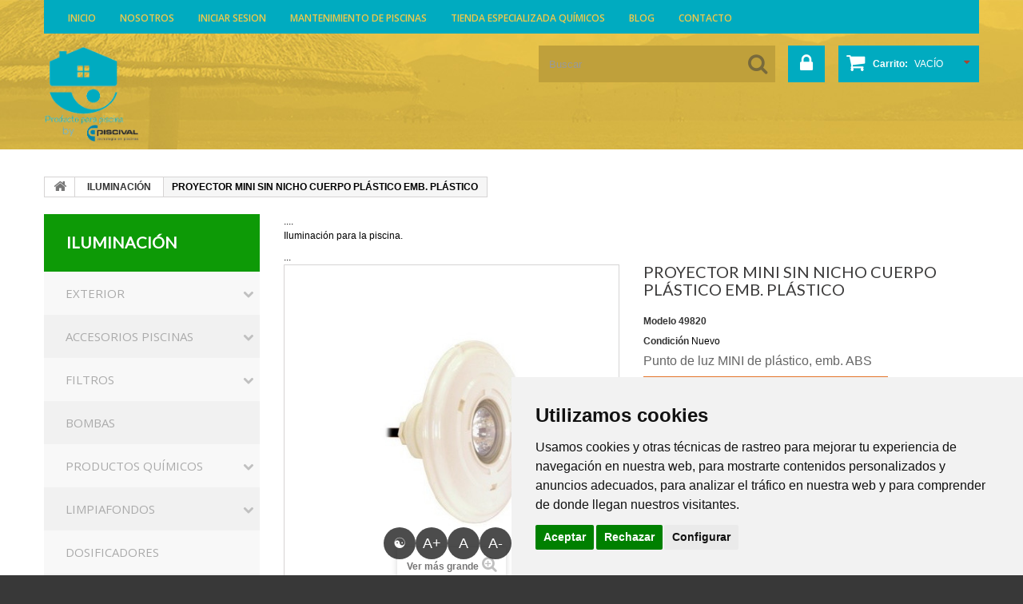

--- FILE ---
content_type: text/html; charset=utf-8
request_url: https://productoparapiscina.com/iluminacion/4172-proyector-mini-sin-nicho-cuerpo-plastico-emb-plastico-8432611139473.html
body_size: 19902
content:
<!DOCTYPE HTML> <!--[if lt IE 7]><html class="no-js lt-ie9 lt-ie8 lt-ie7 " lang="es"><![endif]--> <!--[if IE 7]><html class="no-js lt-ie9 lt-ie8 ie7" lang="es"><![endif]--> <!--[if IE 8]><html class="no-js lt-ie9 ie8" lang="es"><![endif]--> <!--[if gt IE 8]><html class="no-js ie9" lang="es"><![endif]--><html lang="es"><head>    <noscript>Cookie Consent by <a href="https://www.PrivacyPolicies.com/cookie-consent/" rel="nofollow noopener">PrivacyPolicies.com</a></noscript>  <meta charset="utf-8" /><title> PROYECTOR MINI SIN NICHO CUERPO PLÁSTICO EMB. PLÁSTICO 49820 - Producto para Piscina</title><meta name="description" content=" Punto de luz MINI de plástico, emb. ABS 8432611139473 - 80,97 €" /><meta name="generator" content="PrestaShop" /><meta name="robots" content="index,follow" /><meta name="viewport" content="width=device-width, minimum-scale=0.25, maximum-scale=1.0, initial-scale=1.0" /><meta name="apple-mobile-web-app-capable" content="yes" /><meta name="geo.region" content="ES-VC" /><meta name="geo.placename" content="Alcasser" /><meta name="geo.position" content="39.36399;-0.446013" /><link rel="icon" type="image/vnd.microsoft.icon" href="/img/favicon.ico?1768292829" /><link rel="shortcut icon" type="image/x-icon" href="/img/favicon.ico?1768292829" /><link rel="stylesheet" href="https://productoparapiscina.com/themes/theme960/cache/v_638_e413abf897877dc11c59ecce42d88dda_all.css" media="all" /><link rel="stylesheet" href="https://productoparapiscina.com/themes/theme960/cache/v_638_7fd04fc5d62db30a67dab594e64beb30_print.css" media="print" /><meta property="og:type" content="product" /><meta property="og:url" content="https://productoparapiscina.com/iluminacion/4172-proyector-mini-sin-nicho-cuerpo-plastico-emb-plastico-8432611139473.html" /><meta property="og:title" content=" PROYECTOR MINI SIN NICHO CUERPO PLÁSTICO EMB. PLÁSTICO 49820 - Producto para Piscina" /><meta property="og:site_name" content="Piscival Tecnología en Piscinas SL" /><meta property="og:description" content=" Punto de luz MINI de plástico, emb. ABS 8432611139473 - 80,97 €" /><meta property="og:image" content="https://productoparapiscina.com/1475-large_default/proyector-mini-sin-nicho-cuerpo-plastico-emb-plastico.jpg" /><meta property="product:pretax_price:amount" content="97.74" /><meta property="product:pretax_price:currency" content="EUR" /><meta property="product:price:amount" content="118.26" /><meta property="product:price:currency" content="EUR" /><meta property="product:weight:value" content="1.000000" /><meta property="product:weight:units" content="kg" /><style type="text/css" class="slidersEverywhereStyle">.SEslider.slide {
		padding:0px 0px 20px 0px;
		width:100%;
											margin:0 auto;clear:both;						}

	.SEslider.slide .slidetitle {
		background:rgba(0, 0, 0, 0.5);
		color:#fff;
	}

	.SEslider.slide .slide_description {
		background:rgba(0, 0, 0, 0.5);
		color:#fff;
	}

	.SEslider.slide .se-next, .SEslider.slide .se-prev {
		background:rgba(0, 0, 0, 0.5);
		color:#fff;
	}

	.SEslider.slide .se-next:hover, .SEslider.slide .se-prev:hover {
		text-shadow:#fff;
	}
	
	.SEslider.slide .se-pager-item {
		border-color:rgba(0, 0, 0, 0.5);
	}
	
	.SEslider.slide .se-pager-item:hover {
		border-color:transparent;
		box-shadow:0 0 3px #fff;
	}
	
	.SEslider.slide .se-pager a {
		background-color:#0090f0;
	}
	
	.SEslider.slide .se-pager a.se-pager-link.active {
		background-color:#ffa500;
	}
	
	/** media queries **/

						 
			@media all and (max-width: 1199px) {
				.SEslider.slide {
					padding:0px 0px 0px 0px;
					width:100%;
									}
			}
					 
			@media all and (max-width: 989px) {
				.SEslider.slide {
					padding:0px 0px 0px 0px;
					width:100%;
									}
			}
			

	.SEslider.banner_columna {
		padding:0px 0px 0px 0px;
		width:100%;
			}

	.SEslider.banner_columna .slidetitle {
		background:rgba(0, 0, 0, 0.5);
		color:#fff;
	}

	.SEslider.banner_columna .slide_description {
		background:rgba(0, 0, 0, 0.5);
		color:#fff;
	}

	.SEslider.banner_columna .se-next, .SEslider.banner_columna .se-prev {
		background:rgba(0, 0, 0, 0.5);
		color:#fff;
	}

	.SEslider.banner_columna .se-next:hover, .SEslider.banner_columna .se-prev:hover {
		text-shadow:#fff;
	}
	
	.SEslider.banner_columna .se-pager-item {
		border-color:rgba(0, 0, 0, 0.5);
	}
	
	.SEslider.banner_columna .se-pager-item:hover {
		border-color:transparent;
		box-shadow:0 0 3px #fff;
	}
	
	.SEslider.banner_columna .se-pager a {
		background-color:#0090f0;
	}
	
	.SEslider.banner_columna .se-pager a.se-pager-link.active {
		background-color:#ffa500;
	}
	
	/** media queries **/

						 
			@media all and (max-width: 1199px) {
				.SEslider.banner_columna {
					padding:0px 0px 0px 0px;
					width:100%;
									}
			}
					 
			@media all and (max-width: 989px) {
				.SEslider.banner_columna {
					padding:0px 0px 0px 0px;
					width:100%;
									}
			}
			

	.SEslider.banner_splasher {
		padding:0px 0px 0px 0px;
		width:100%;
			}

	.SEslider.banner_splasher .slidetitle {
		background:rgba(0, 0, 0, 0.5);
		color:#fff;
	}

	.SEslider.banner_splasher .slide_description {
		background:rgba(0, 0, 0, 0.5);
		color:#fff;
	}

	.SEslider.banner_splasher .se-next, .SEslider.banner_splasher .se-prev {
		background:rgba(0, 0, 0, 0.5);
		color:#fff;
	}

	.SEslider.banner_splasher .se-next:hover, .SEslider.banner_splasher .se-prev:hover {
		text-shadow:#fff;
	}
	
	.SEslider.banner_splasher .se-pager-item {
		border-color:rgba(0, 0, 0, 0.5);
	}
	
	.SEslider.banner_splasher .se-pager-item:hover {
		border-color:transparent;
		box-shadow:0 0 3px #fff;
	}
	
	.SEslider.banner_splasher .se-pager a {
		background-color:#0090f0;
	}
	
	.SEslider.banner_splasher .se-pager a.se-pager-link.active {
		background-color:#ffa500;
	}
	
	/** media queries **/

						 
			@media all and (max-width: 1199px) {
				.SEslider.banner_splasher {
					padding:0px 0px 0px 0px;
					width:100%;
									}
			}
					 
			@media all and (max-width: 989px) {
				.SEslider.banner_splasher {
					padding:0px 0px 0px 0px;
					width:100%;
									}
			}
			

	.SEslider.banner_tobogan {
		padding:0px 0px 0px 0px;
		width:100%;
			}

	.SEslider.banner_tobogan .slidetitle {
		background:rgba(0, 0, 0, 0.5);
		color:#fff;
	}

	.SEslider.banner_tobogan .slide_description {
		background:rgba(0, 0, 0, 0.5);
		color:#fff;
	}

	.SEslider.banner_tobogan .se-next, .SEslider.banner_tobogan .se-prev {
		background:rgba(0, 0, 0, 0.5);
		color:#fff;
	}

	.SEslider.banner_tobogan .se-next:hover, .SEslider.banner_tobogan .se-prev:hover {
		text-shadow:#fff;
	}
	
	.SEslider.banner_tobogan .se-pager-item {
		border-color:rgba(0, 0, 0, 0.5);
	}
	
	.SEslider.banner_tobogan .se-pager-item:hover {
		border-color:transparent;
		box-shadow:0 0 3px #fff;
	}
	
	.SEslider.banner_tobogan .se-pager a {
		background-color:#0090f0;
	}
	
	.SEslider.banner_tobogan .se-pager a.se-pager-link.active {
		background-color:#ffa500;
	}
	
	/** media queries **/

						 
			@media all and (max-width: 1199px) {
				.SEslider.banner_tobogan {
					padding:0px 0px 0px 0px;
					width:100%;
									}
			}
					 
			@media all and (max-width: 989px) {
				.SEslider.banner_tobogan {
					padding:0px 0px 0px 0px;
					width:100%;
									}
			}
			

	.SEslider.banner_cloro {
		padding:0px 0px 0px 0px;
		width:100%;
			}

	.SEslider.banner_cloro .slidetitle {
		background:rgba(0, 0, 0, 0.5);
		color:#fff;
	}

	.SEslider.banner_cloro .slide_description {
		background:rgba(0, 0, 0, 0.5);
		color:#fff;
	}

	.SEslider.banner_cloro .se-next, .SEslider.banner_cloro .se-prev {
		background:rgba(0, 0, 0, 0.5);
		color:#fff;
	}

	.SEslider.banner_cloro .se-next:hover, .SEslider.banner_cloro .se-prev:hover {
		text-shadow:#fff;
	}
	
	.SEslider.banner_cloro .se-pager-item {
		border-color:rgba(0, 0, 0, 0.5);
	}
	
	.SEslider.banner_cloro .se-pager-item:hover {
		border-color:transparent;
		box-shadow:0 0 3px #fff;
	}
	
	.SEslider.banner_cloro .se-pager a {
		background-color:#0090f0;
	}
	
	.SEslider.banner_cloro .se-pager a.se-pager-link.active {
		background-color:#ffa500;
	}
	
	/** media queries **/

						 
			@media all and (max-width: 1199px) {
				.SEslider.banner_cloro {
					padding:0px 0px 0px 0px;
					width:100%;
									}
			}
					 
			@media all and (max-width: 989px) {
				.SEslider.banner_cloro {
					padding:0px 0px 0px 0px;
					width:100%;
									}
			}
			

	.SEslider.epartner_astralpool {
		padding:0px 0px 0px 0px;
		width:100%;
			}

	.SEslider.epartner_astralpool .slidetitle {
		background:rgba(0, 0, 0, 0.5);
		color:#fff;
	}

	.SEslider.epartner_astralpool .slide_description {
		background:rgba(0, 0, 0, 0.5);
		color:#fff;
	}

	.SEslider.epartner_astralpool .se-next, .SEslider.epartner_astralpool .se-prev {
		background:rgba(0, 0, 0, 0.5);
		color:#fff;
	}

	.SEslider.epartner_astralpool .se-next:hover, .SEslider.epartner_astralpool .se-prev:hover {
		text-shadow:#fff;
	}
	
	.SEslider.epartner_astralpool .se-pager-item {
		border-color:rgba(0, 0, 0, 0.5);
	}
	
	.SEslider.epartner_astralpool .se-pager-item:hover {
		border-color:transparent;
		box-shadow:0 0 3px #fff;
	}
	
	.SEslider.epartner_astralpool .se-pager a {
		background-color:#0090f0;
	}
	
	.SEslider.epartner_astralpool .se-pager a.se-pager-link.active {
		background-color:#ffa500;
	}
	
	/** media queries **/

						 
			@media all and (max-width: 1199px) {
				.SEslider.epartner_astralpool {
					padding:0px 0px 0px 0px;
					width:100%;
									}
			}
					 
			@media all and (max-width: 989px) {
				.SEslider.epartner_astralpool {
					padding:0px 0px 0px 0px;
					width:100%;
									}
			}
			

	.SEslider.epartner_ctx {
		padding:0px 0px 0px 0px;
		width:100%;
			}

	.SEslider.epartner_ctx .slidetitle {
		background:rgba(0, 0, 0, 0.5);
		color:#fff;
	}

	.SEslider.epartner_ctx .slide_description {
		background:rgba(0, 0, 0, 0.5);
		color:#fff;
	}

	.SEslider.epartner_ctx .se-next, .SEslider.epartner_ctx .se-prev {
		background:rgba(0, 0, 0, 0.5);
		color:#fff;
	}

	.SEslider.epartner_ctx .se-next:hover, .SEslider.epartner_ctx .se-prev:hover {
		text-shadow:#fff;
	}
	
	.SEslider.epartner_ctx .se-pager-item {
		border-color:rgba(0, 0, 0, 0.5);
	}
	
	.SEslider.epartner_ctx .se-pager-item:hover {
		border-color:transparent;
		box-shadow:0 0 3px #fff;
	}
	
	.SEslider.epartner_ctx .se-pager a {
		background-color:#0090f0;
	}
	
	.SEslider.epartner_ctx .se-pager a.se-pager-link.active {
		background-color:#ffa500;
	}
	
	/** media queries **/

						 
			@media all and (max-width: 1199px) {
				.SEslider.epartner_ctx {
					padding:0px 0px 0px 0px;
					width:100%;
									}
			}
					 
			@media all and (max-width: 989px) {
				.SEslider.epartner_ctx {
					padding:0px 0px 0px 0px;
					width:100%;
									}
			}
			

	.SEslider.cepex_catalogo {
		padding:0px 0px 0px 0px;
		width:100%;
			}

	.SEslider.cepex_catalogo .slidetitle {
		background:rgba(0, 0, 0, 0.5);
		color:#fff;
	}

	.SEslider.cepex_catalogo .slide_description {
		background:rgba(0, 0, 0, 0.5);
		color:#fff;
	}

	.SEslider.cepex_catalogo .se-next, .SEslider.cepex_catalogo .se-prev {
		background:rgba(0, 0, 0, 0.5);
		color:#fff;
	}

	.SEslider.cepex_catalogo .se-next:hover, .SEslider.cepex_catalogo .se-prev:hover {
		text-shadow:#fff;
	}
	
	.SEslider.cepex_catalogo .se-pager-item {
		border-color:rgba(0, 0, 0, 0.5);
	}
	
	.SEslider.cepex_catalogo .se-pager-item:hover {
		border-color:transparent;
		box-shadow:0 0 3px #fff;
	}
	
	.SEslider.cepex_catalogo .se-pager a {
		background-color:#0090f0;
	}
	
	.SEslider.cepex_catalogo .se-pager a.se-pager-link.active {
		background-color:#ffa500;
	}
	
	/** media queries **/

						 
			@media all and (max-width: 1199px) {
				.SEslider.cepex_catalogo {
					padding:0px 0px 0px 0px;
					width:100%;
									}
			}
					 
			@media all and (max-width: 989px) {
				.SEslider.cepex_catalogo {
					padding:0px 0px 0px 0px;
					width:100%;
									}
			}
			

	.SEslider.zodiac {
		padding:0px 0px 0px 0px;
		width:100%;
			}

	.SEslider.zodiac .slidetitle {
		background:rgba(0, 0, 0, 0.5);
		color:#fff;
	}

	.SEslider.zodiac .slide_description {
		background:rgba(0, 0, 0, 0.5);
		color:#fff;
	}

	.SEslider.zodiac .se-next, .SEslider.zodiac .se-prev {
		background:rgba(0, 0, 0, 0.5);
		color:#fff;
	}

	.SEslider.zodiac .se-next:hover, .SEslider.zodiac .se-prev:hover {
		text-shadow:#fff;
	}
	
	.SEslider.zodiac .se-pager-item {
		border-color:rgba(0, 0, 0, 0.5);
	}
	
	.SEslider.zodiac .se-pager-item:hover {
		border-color:transparent;
		box-shadow:0 0 3px #fff;
	}
	
	.SEslider.zodiac .se-pager a {
		background-color:#0090f0;
	}
	
	.SEslider.zodiac .se-pager a.se-pager-link.active {
		background-color:#ffa500;
	}
	
	/** media queries **/

						 
			@media all and (max-width: 1199px) {
				.SEslider.zodiac {
					padding:0px 0px 0px 0px;
					width:100%;
									}
			}
					 
			@media all and (max-width: 989px) {
				.SEslider.zodiac {
					padding:0px 0px 0px 0px;
					width:100%;
									}
			}
			

	.SEslider.astral {
		padding:0px 0px 0px 0px;
		width:100%;
			}

	.SEslider.astral .slidetitle {
		background:rgba(0, 0, 0, 0.5);
		color:#fff;
	}

	.SEslider.astral .slide_description {
		background:rgba(0, 0, 0, 0.5);
		color:#fff;
	}

	.SEslider.astral .se-next, .SEslider.astral .se-prev {
		background:rgba(0, 0, 0, 0.5);
		color:#fff;
	}

	.SEslider.astral .se-next:hover, .SEslider.astral .se-prev:hover {
		text-shadow:#fff;
	}
	
	.SEslider.astral .se-pager-item {
		border-color:rgba(0, 0, 0, 0.5);
	}
	
	.SEslider.astral .se-pager-item:hover {
		border-color:transparent;
		box-shadow:0 0 3px #fff;
	}
	
	.SEslider.astral .se-pager a {
		background-color:#0090f0;
	}
	
	.SEslider.astral .se-pager a.se-pager-link.active {
		background-color:#ffa500;
	}
	
	/** media queries **/

						 
			@media all and (max-width: 1199px) {
				.SEslider.astral {
					padding:0px 0px 0px 0px;
					width:100%;
									}
			}
					 
			@media all and (max-width: 989px) {
				.SEslider.astral {
					padding:0px 0px 0px 0px;
					width:100%;
									}
			}
			

	.SEslider.players_bayrol {
		padding:0px 0px 0px 0px;
		width:100%;
			}

	.SEslider.players_bayrol .slidetitle {
		background:rgba(0, 0, 0, 0.5);
		color:#fff;
	}

	.SEslider.players_bayrol .slide_description {
		background:rgba(0, 0, 0, 0.5);
		color:#fff;
	}

	.SEslider.players_bayrol .se-next, .SEslider.players_bayrol .se-prev {
		background:rgba(0, 0, 0, 0.5);
		color:#fff;
	}

	.SEslider.players_bayrol .se-next:hover, .SEslider.players_bayrol .se-prev:hover {
		text-shadow:#fff;
	}
	
	.SEslider.players_bayrol .se-pager-item {
		border-color:rgba(0, 0, 0, 0.5);
	}
	
	.SEslider.players_bayrol .se-pager-item:hover {
		border-color:transparent;
		box-shadow:0 0 3px #fff;
	}
	
	.SEslider.players_bayrol .se-pager a {
		background-color:#0090f0;
	}
	
	.SEslider.players_bayrol .se-pager a.se-pager-link.active {
		background-color:#ffa500;
	}
	
	/** media queries **/

						 
			@media all and (max-width: 1199px) {
				.SEslider.players_bayrol {
					padding:0px 0px 0px 0px;
					width:100%;
									}
			}
					 
			@media all and (max-width: 989px) {
				.SEslider.players_bayrol {
					padding:0px 0px 0px 0px;
					width:100%;
									}
			}
			


/** rtl **/</style> <link rel="alternate" hreflang="es-es" href="https://productoparapiscina.com/iluminacion/4172-proyector-mini-sin-nicho-cuerpo-plastico-emb-plastico-8432611139473.html" />
<script type="text/javascript" data-keepinline="true">var trustpilot_script_url = 'https://invitejs.trustpilot.com/tp.min.js';
    var trustpilot_key = '7TWTaWblR4MONpVq';
    var trustpilot_widget_script_url = '//widget.trustpilot.com/bootstrap/v5/tp.widget.bootstrap.min.js';
    var trustpilot_integration_app_url = 'https://ecommscript-integrationapp.trustpilot.com';
    var trustpilot_preview_css_url = '//ecommplugins-scripts.trustpilot.com/v2.1/css/preview.min.css';
    var trustpilot_preview_script_url = '//ecommplugins-scripts.trustpilot.com/v2.1/js/preview.min.js';
    var trustpilot_ajax_url = 'https://productoparapiscina.com/module/trustpilot/trustpilotajax';
    var user_id = '0';
    var trustpilot_trustbox_settings = {"trustboxes":[{"enabled":"enabled","snippet":"[base64]","customizations":"[base64]","defaults":"[base64]","page":"product","position":"before","corner":"top: #{Y}px; left: #{X}px;","paddingx":"0","paddingy":"0","zindex":"1000","clear":"both","xpaths":"WyJpZChcInByb2R1Y3RfY29tbWVudHNfYmxvY2tfZXh0cmFcIikiLCIvL0RJVltAY2xhc3M9XCJuby1wcmludFwiXSIsIi9IVE1MWzFdL0JPRFlbMV0vRElWWzFdL0RJVlsyXS9ESVZbMl0vRElWWzJdL0RJVlsyXS9ESVZbMl0vRElWWzNdL0RJVlszXSJd","sku":"TRUSTPILOT_SKU_VALUE_4172,49820","name":"PROYECTOR MINI SIN NICHO CUERPO PL\u00c1STICO EMB. PL\u00c1STICO","widgetName":"Micro Review Count","repeatable":false,"uuid":"bcdde928-ed67-a560-3153-f196eb6088ca","error":null,"repeatXpath":{"xpathById":{"prefix":"","suffix":""},"xpathFromRoot":{"prefix":"","suffix":""}},"width":"100%","height":"25px","locale":"es-ES"}],"activeTrustbox":0,"pageUrls":{"landing":"https:\/\/productoparapiscina.com\/es\/","category":"https:\/\/productoparapiscina.com\/es\/30-exterior","product":"https:\/\/productoparapiscina.com\/es\/alguicidas\/2-ctx-60-algastop-cristal-8420381514224.html"}};</script>   <link href='https://fonts.googleapis.com/css?family=Open+Sans:400,700,800,600,300' rel='stylesheet' type='text/css'><link href='https://fonts.googleapis.com/css?family=Cabin' rel='stylesheet' type='text/css'> <!--[if IE 8]> 
<script src="https://oss.maxcdn.com/libs/html5shiv/3.7.0/html5shiv.js"></script> 
<script src="https://oss.maxcdn.com/libs/respond.js/1.3.0/respond.min.js"></script> <![endif]--><link rel="canonical" href="https://productoparapiscina.com/iluminacion/4172-proyector-mini-sin-nicho-cuerpo-plastico-emb-plastico-8432611139473.html" /></head><body id="product" class="product product-4172 product-proyector-mini-sin-nicho-cuerpo-plastico-emb-plastico category-70 category-iluminacion hide-right-column lang_es"><!--[if IE 8]><div style='clear:both;height:59px;padding:0 15px 0 15px;position:relative;z-index:10000;text-align:center;'><a href="http://www.microsoft.com/windows/internet-explorer/default.aspx?ocid=ie6_countdown_bannercode"><img src="http://storage.ie6countdown.com/assets/100/images/banners/warning_bar_0000_us.jpg" border="0" height="42" width="820" alt="You are using an outdated browser. For a faster, safer browsing experience, upgrade for free today." /></a></div> <![endif]--><div id="page"><div class="header-container"> <header id="header"><div class="banner"><div class="container"><div class="row"></div></div></div><div class="nav"><div class="container"><div class="row"> <nav><ul id="header_links"><li id="header_link_home"> <a href="https://productoparapiscina.com/" title="INICIO">INICIO</a></li><li id="header_link_nosotros"> <a href="https://productoparapiscina.com/content/4-sobre-nosotros" title="NOSOTROS">NOSOTROS</a></li><li id="header_link_iniciosesion"> <a href="https://productoparapiscina.com/index.php?controller=authentication&back=my-account" title="INICIAR SESION">INICIAR SESION</a></li><li id="web"> <a href="https://www.piscival.es/" title="webcop">MANTENIMIENTO DE PISCINAS</a></li><li id="quimicos"> <a href="https://www.piscival.com/" title="webqui">TIENDA ESPECIALIZADA QUÍMICOS</a></li><li id="blog"> <a href="https://www.drpool.es/" title="blog">BLOG</a></li><li id="header_link_contact"> <a href="https://productoparapiscina.com/contactanos" title="contacto">contacto</a></li></ul></nav></div></div></div><div><div class="container"><div class="row"><div id="header_logo"> <a href="http://productoparapiscina.com/" title="Piscival Tecnología en Piscinas SL"> <img class="logo img-responsive" src="https://productoparapiscina.com/img/producto-para-piscina-logo-1552300766.jpg" alt="Piscival Tecnología en Piscinas SL" width="550" height="540"/> </a></div><div class=""><div class="shopping_cart"> <a href="https://productoparapiscina.com/pedido-rapido" title="Ver mi carrito de compra" rel="nofollow"> <b>Carrito:</b> <span class="ajax_cart_quantity unvisible">0</span> <span class="ajax_cart_product_txt unvisible">producto</span> <span class="ajax_cart_product_txt_s unvisible">Productos</span> <span class="ajax_cart_total unvisible"> </span> <span class="ajax_cart_no_product">vacío</span> </a><div class="cart_block block exclusive"><div class="block_content"><div class="cart_block_list"><p class="cart_block_no_products"> Ningún producto</p><div class="cart-prices"><div class="cart-prices-line first-line"> <span class="price cart_block_shipping_cost ajax_cart_shipping_cost"> Calculando Envío </span> <span> transporte </span></div><div class="cart-prices-line last-line"> <span class="price cart_block_total ajax_block_cart_total">0,00 €</span> <span>Total</span></div></div><p class="cart-buttons"> <a id="button_order_cart" class="btn btn-default button button-small" href="https://productoparapiscina.com/pedido-rapido" title="Confirmar" rel="nofollow"> <span> Confirmar <i class="icon-chevron-right right"></i> </span> </a></p></div></div></div></div></div><div id="layer_cart"><div class="clearfix"><div class="layer_cart_product col-xs-12 col-md-6"> <span class="cross" title="Cerrar Ventana"></span><h2> <i class="icon-ok"></i> Producto añadido correctamente a su carrito de la compra</h2><div class="product-image-container layer_cart_img"></div><div class="layer_cart_product_info"> <span id="layer_cart_product_title" class="product-name"></span> <span id="layer_cart_product_attributes"></span><div> <strong class="dark">Cantidad</strong> <span id="layer_cart_product_quantity"></span></div><div> <strong class="dark">Total</strong> <span id="layer_cart_product_price"></span></div></div></div><div class="layer_cart_cart col-xs-12 col-md-6"><h2> <span class="ajax_cart_product_txt_s unvisible"> Hay <span class="ajax_cart_quantity">0</span> artículos en su carrito. </span> <span class="ajax_cart_product_txt "> Hay 1 artículo en su cesta. </span></h2><div class="layer_cart_row"> <strong class="dark"> Total productos: (impuestos incl.) </strong> <span class="ajax_block_products_total"> </span></div><div class="layer_cart_row"> <strong class="dark"> Total envío:&nbsp;(sin IVA) </strong> <span class="ajax_cart_shipping_cost"> Calculando Envío </span></div><div class="layer_cart_row"> <strong class="dark"> Total (impuestos incl.) </strong> <span class="ajax_block_cart_total"> </span></div><div class="button-container"> <span class="continue btn btn-default button exclusive-medium" title="Continuar la compra"> <span> <i class="icon-chevron-left left"></i> Continuar la compra </span> </span> <a class="btn btn-default button button-medium" href="https://productoparapiscina.com/pedido-rapido" title="Ir a la caja" rel="nofollow"> <span> Ir a la caja <i class="icon-chevron-right right"></i> </span> </a></div></div></div><div class="crossseling"></div></div><div class="layer_cart_overlay"></div><div class="header_user_info"> <a class="login" href="https://productoparapiscina.com/mi-cuenta" rel="nofollow" title="Conectarse a su cuenta de cliente"><i class="icon-lock"></i> </a></div><div id="search_block_top" class="clearfix"><form id="searchbox" method="get" action="https://productoparapiscina.com/buscar" > <input type="hidden" name="controller" value="search" /> <input type="hidden" name="orderby" value="position" /> <input type="hidden" name="orderway" value="desc" /> <input class="search_query form-control" type="text" id="search_query_top" name="search_query" placeholder="Buscar" value="" /> <button type="submit" name="submit_search" class="btn btn-default button-search"> <span>Buscar</span> </button></form></div><div id="block_top_menu" class="sf-contener clearfix col-lg-12"><div class="cat-title">Categorías</div><ul class="sf-menu clearfix menu-content"><li><a href="https://productoparapiscina.com/30-exterior" title="EXTERIOR">EXTERIOR</a><ul><li><a href="https://productoparapiscina.com/31-acceso" title="Acceso">Acceso</a><ul><li><a href="https://productoparapiscina.com/42-discapacitados" title="Discapacitados">Discapacitados</a></li><li><a href="https://productoparapiscina.com/43-accesorios" title="Accesorios">Accesorios</a></li><li><a href="https://productoparapiscina.com/44-salidas" title="Salidas">Salidas</a></li><li><a href="https://productoparapiscina.com/45-escaleras" title="Escaleras">Escaleras</a></li></ul></li><li><a href="https://productoparapiscina.com/32-accesorios-socorrismo" title="Accesorios socorrismo">Accesorios socorrismo</a></li><li><a href="https://productoparapiscina.com/33-agarraderas" title="Agarraderas">Agarraderas</a></li><li><a href="https://productoparapiscina.com/34-duchas" title="Duchas">Duchas</a><ul><li><a href="https://productoparapiscina.com/35-astralpool-signature" title="Astralpool Signature">Astralpool Signature</a></li><li><a href="https://productoparapiscina.com/36-monomando" title="Monomando">Monomando</a></li><li><a href="https://productoparapiscina.com/37-pomo-valvulas" title="Pomo valvulas">Pomo valvulas</a></li><li><a href="https://productoparapiscina.com/38-temporizadas" title="Temporizadas">Temporizadas</a></li><li><a href="https://productoparapiscina.com/39-solares" title="Solares">Solares</a></li><li><a href="https://productoparapiscina.com/40-platos-de-ducha" title="Platos de ducha">Platos de ducha</a></li><li><a href="https://productoparapiscina.com/41-tunel-de-duchas" title="Túnel de duchas">Túnel de duchas</a></li></ul></li><li><a href="https://productoparapiscina.com/46-trampolines-y-plataformas" title="Trampolines y plataformas">Trampolines y plataformas</a></li><li><a href="https://productoparapiscina.com/47-pasamanos" title="Pasamanos">Pasamanos</a></li><li><a href="https://productoparapiscina.com/48-rejillas-rebosadero" title="Rejillas rebosadero">Rejillas rebosadero</a></li><li><a href="https://productoparapiscina.com/49-toboganes" title="Toboganes">Toboganes</a></li><li><a href="https://productoparapiscina.com/102-pvc" title="PVC">PVC</a></li></ul></li><li><a href="https://productoparapiscina.com/15-accesorios-piscinas" title="ACCESORIOS PISCINAS">ACCESORIOS PISCINAS</a><ul><li><a href="https://productoparapiscina.com/29-recogehojas" title="Recogehojas">Recogehojas</a></li><li><a href="https://productoparapiscina.com/77-competicion" title="Competición">Competición</a></li><li><a href="https://productoparapiscina.com/85-empotrables" title="Empotrables">Empotrables</a></li><li><a href="https://productoparapiscina.com/86-rejillas" title="Rejillas">Rejillas</a></li><li><a href="https://productoparapiscina.com/91-contracorriente" title="Contracorriente">Contracorriente</a></li><li><a href="https://productoparapiscina.com/92-limpieza" title="Limpieza">Limpieza</a></li><li><a href="https://productoparapiscina.com/94-blue-line" title="Blue Line">Blue Line</a></li><li><a href="https://productoparapiscina.com/99-recambios" title="Recambios">Recambios</a></li></ul></li><li><a href="https://productoparapiscina.com/51-filtros" title="FILTROS">FILTROS</a><ul><li><a href="https://productoparapiscina.com/52-accesorios-conducciones-pvc" title="Accesorios conducciones PVC">Accesorios conducciones PVC</a></li><li><a href="https://productoparapiscina.com/53-cargas-filtrantes" title="Cargas filtrantes">Cargas filtrantes</a></li><li><a href="https://productoparapiscina.com/54-compactos-montaje-interior" title="Compactos montaje interior">Compactos montaje interior</a></li><li><a href="https://productoparapiscina.com/55-compactos-sin-montaje" title="Compactos sin montaje">Compactos sin montaje</a></li><li><a href="https://productoparapiscina.com/56-manometros" title="Manómetros">Manómetros</a></li><li><a href="https://productoparapiscina.com/57-compacto-de-filtracion" title="Compacto de filtración">Compacto de filtración</a></li><li><a href="https://productoparapiscina.com/58-filtros-bobinados" title="Filtros bobinados">Filtros bobinados</a></li><li><a href="https://productoparapiscina.com/59-filtros-de-arena" title="Filtros de arena ">Filtros de arena </a></li><li><a href="https://productoparapiscina.com/61-filtros-cartucho" title="Filtros cartucho">Filtros cartucho</a></li><li><a href="https://productoparapiscina.com/62-filtros-diatomeas" title="Filtros diatomeas">Filtros diatomeas</a></li><li><a href="https://productoparapiscina.com/63-filtros-industriales" title="Filtros industriales">Filtros industriales</a></li><li><a href="https://productoparapiscina.com/64-filtros-laminados" title="Filtros laminados">Filtros laminados</a></li><li><a href="https://productoparapiscina.com/65-prefiltro" title="Prefiltro">Prefiltro</a></li><li><a href="https://productoparapiscina.com/66-soportes" title="Soportes">Soportes</a></li><li><a href="https://productoparapiscina.com/67-valvulas-selectoras" title="Válvulas selectoras">Válvulas selectoras</a></li><li><a href="https://productoparapiscina.com/96-recambios" title="Recambios">Recambios</a></li></ul></li><li><a href="https://productoparapiscina.com/68-bombas" title="BOMBAS">BOMBAS</a></li><li><a href="https://productoparapiscina.com/16-productos-quimicos" title="PRODUCTOS QUÍMICOS">PRODUCTOS QUÍMICOS</a><ul><li><a href="https://productoparapiscina.com/17-cloro" title="Cloro">Cloro</a></li><li><a href="https://productoparapiscina.com/18-bromo" title="Bromo">Bromo</a></li><li><a href="https://productoparapiscina.com/19-floculante" title="Floculante">Floculante</a></li><li><a href="https://productoparapiscina.com/21-reguladores-ph" title="Reguladores pH">Reguladores pH</a></li><li><a href="https://productoparapiscina.com/22-alguicidas" title="Alguicidas">Alguicidas</a></li><li><a href="https://productoparapiscina.com/23-anticalcareos" title="Anticalcáreos">Anticalcáreos</a></li><li><a href="https://productoparapiscina.com/24-invernadores" title="Invernadores">Invernadores</a></li><li><a href="https://productoparapiscina.com/25-limpiadores" title="Limpiadores">Limpiadores</a></li><li><a href="https://productoparapiscina.com/26-fugas" title="Fugas">Fugas</a></li><li><a href="https://productoparapiscina.com/27-esencias" title="Esencias">Esencias</a></li><li><a href="https://productoparapiscina.com/50-pintura" title="Pintura">Pintura</a></li></ul></li><li><a href="https://productoparapiscina.com/14-limpiafondos" title="LIMPIAFONDOS">LIMPIAFONDOS</a><ul><li><a href="https://productoparapiscina.com/28-robots-electricos" title="Robots eléctricos">Robots eléctricos</a></li><li><a href="https://productoparapiscina.com/88-automaticos" title="Automáticos">Automáticos</a></li><li><a href="https://productoparapiscina.com/89-manual" title="Manual">Manual</a></li><li><a href="https://productoparapiscina.com/90-mangos" title="Mangos">Mangos</a></li></ul></li><li><a href="https://productoparapiscina.com/69-dosificadores" title="DOSIFICADORES">DOSIFICADORES</a></li><li><a href="https://productoparapiscina.com/70-iluminacion" title="ILUMINACIÓN">ILUMINACIÓN</a></li><li><a href="https://productoparapiscina.com/71-revestimiento" title="REVESTIMIENTO">REVESTIMIENTO</a></li><li><a href="https://productoparapiscina.com/72-cubiertas" title="CUBIERTAS">CUBIERTAS</a><ul><li><a href="https://productoparapiscina.com/73-automaticas" title="Automáticas">Automáticas</a></li><li><a href="https://productoparapiscina.com/74-manuales" title="Manuales">Manuales</a></li><li><a href="https://productoparapiscina.com/75-recambios" title="Recambios">Recambios</a></li></ul></li><li><a href="https://productoparapiscina.com/76-piscinas-desmontables" title="PISCINAS DESMONTABLES">PISCINAS DESMONTABLES</a></li><li><a href="https://productoparapiscina.com/78-spas" title="SPAS">SPAS</a></li><li><a href="https://productoparapiscina.com/79-analizadores" title="ANALIZADORES">ANALIZADORES</a><ul><li><a href="https://productoparapiscina.com/80-analogicos" title="Analógicos">Analógicos</a></li><li><a href="https://productoparapiscina.com/81-manuales" title="Manuales">Manuales</a></li><li><a href="https://productoparapiscina.com/82-fotometros" title="Fotómetros">Fotómetros</a></li><li><a href="https://productoparapiscina.com/83-tiras-analiticas" title="Tiras analíticas">Tiras analíticas</a></li><li><a href="https://productoparapiscina.com/84-digitales" title="Digitales">Digitales</a></li><li><a href="https://productoparapiscina.com/95-inteligentes" title="Inteligentes">Inteligentes</a></li><li><a href="https://productoparapiscina.com/100-hanna" title="Hanna">Hanna</a></li><li><a href="https://productoparapiscina.com/103-hanna-pool-line" title="Hanna Pool Line">Hanna Pool Line</a></li><li><a href="https://productoparapiscina.com/110-solucion-tampon-ph" title="Solución Tampón pH">Solución Tampón pH</a></li></ul></li><li><a href="https://productoparapiscina.com/87-elec-salina" title="ELEC. SALINA">ELEC. SALINA</a></li><li><a href="https://productoparapiscina.com/97-motos-de-agua-yamaha" title="MOTOS DE AGUA YAMAHA">MOTOS DE AGUA YAMAHA</a></li><li><a href="https://productoparapiscina.com/98-buceo" title="BUCEO">BUCEO</a></li><li><a href="https://productoparapiscina.com/101-osmosis-inversa-domestica" title="ÓSMOSIS INVERSA DOMÉSTICA">ÓSMOSIS INVERSA DOMÉSTICA</a></li><li><a href="https://productoparapiscina.com/105-calefaccion" title="CALEFACCIÓN">CALEFACCIÓN</a><ul><li><a href="https://productoparapiscina.com/106-biomasa" title="Biomasa">Biomasa</a></li><li><a href="https://productoparapiscina.com/107-termo-electrico" title="Termo Eléctrico">Termo Eléctrico</a></li><li><a href="https://productoparapiscina.com/108-calentador" title="Calentador">Calentador</a></li></ul></li></ul></div></div></div></div> </header></div><div class="columns-container"><div class="content-bg1"></div><div id="columns" class="container"><div class="breadcrumb clearfix"> <a class="home" href="http://productoparapiscina.com/" title="Volver a Inicio"> <i class="icon-home"></i> </a> <span class="navigation-pipe" >&gt;</span> <a href="https://productoparapiscina.com/70-iluminacion" title="ILUMINACI&Oacute;N" data-gg="">ILUMINACI&Oacute;N</a><span class="navigation-pipe">></span>PROYECTOR MINI SIN NICHO CUERPO PLÁSTICO EMB. PLÁSTICO</div><div class="row"><div id="left_column" class="column col-xs-12 col-sm-3"><div id="categories_block_left" class="block"><h2 class="title_block"> ILUMINACIÓN</h2><div class="block_content"><ul class="tree dhtml"><li > <a href="https://productoparapiscina.com/30-exterior" title="Productos para el exterior de la piscina."> EXTERIOR </a><ul><li > <a href="https://productoparapiscina.com/31-acceso" title="Productos para el acceso a la piscina."> Acceso </a><ul><li > <a href="https://productoparapiscina.com/42-discapacitados" title="Material de acceso para piscina"> Discapacitados </a></li><li > <a href="https://productoparapiscina.com/43-accesorios" title="Accesorios varios para exterior piscina."> Accesorios </a></li><li > <a href="https://productoparapiscina.com/44-salidas" title="Material para la salida de la piscina."> Salidas </a></li><li class="last"> <a href="https://productoparapiscina.com/45-escaleras" title="Escaleras de acceso para&nbsp;piscina"> Escaleras </a></li></ul></li><li > <a href="https://productoparapiscina.com/32-accesorios-socorrismo" title="Accesorios de socorrismo para el exterior"> Accesorios socorrismo </a></li><li > <a href="https://productoparapiscina.com/33-agarraderas" title="Agarraderas de exterior para la piscina&nbsp;"> Agarraderas </a></li><li > <a href="https://productoparapiscina.com/34-duchas" title="Duchas de exterior"> Duchas </a><ul><li > <a href="https://productoparapiscina.com/35-astralpool-signature" title="Duchas signature"> Astralpool Signature </a></li><li > <a href="https://productoparapiscina.com/36-monomando" title="Duchas monomando"> Monomando </a></li><li > <a href="https://productoparapiscina.com/37-pomo-valvulas" title="Duchas pomo válvulas"> Pomo valvulas </a></li><li > <a href="https://productoparapiscina.com/38-temporizadas" title="Duchas temporizadas"> Temporizadas </a></li><li > <a href="https://productoparapiscina.com/39-solares" title="Duchas solares"> Solares </a></li><li > <a href="https://productoparapiscina.com/40-platos-de-ducha" title="Plato de duchas para exterior en piscina"> Platos de ducha </a></li><li class="last"> <a href="https://productoparapiscina.com/41-tunel-de-duchas" title="Túnel de duchas de exterior"> Túnel de duchas </a></li></ul></li><li > <a href="https://productoparapiscina.com/46-trampolines-y-plataformas" title="PALANCAS DE SALTO TRAMPOLINES Y PLATAFORMAS"> Trampolines y plataformas </a></li><li > <a href="https://productoparapiscina.com/47-pasamanos" title="Pasamanos de exterior"> Pasamanos </a></li><li > <a href="https://productoparapiscina.com/48-rejillas-rebosadero" title="Rejillas para rebosadero"> Rejillas rebosadero </a></li><li > <a href="https://productoparapiscina.com/49-toboganes" title="Toboganes"> Toboganes </a></li><li class="last"> <a href="https://productoparapiscina.com/102-pvc" title="Productos de PVC"> PVC </a></li></ul></li><li > <a href="https://productoparapiscina.com/15-accesorios-piscinas" title="Materiales para la limpieza y cuidado de la piscina, como recogehojas, cepillos, mangueras, etc."> ACCESORIOS PISCINAS </a><ul><li > <a href="https://productoparapiscina.com/29-recogehojas" title="Recogehojas AstralPool"> Recogehojas </a></li><li > <a href="https://productoparapiscina.com/77-competicion" title="Accesorios de competición para piscina."> Competición </a></li><li > <a href="https://productoparapiscina.com/85-empotrables" title="Accesorios empotrables"> Empotrables </a></li><li > <a href="https://productoparapiscina.com/86-rejillas" title="Rejillas empotrables"> Rejillas </a></li><li > <a href="https://productoparapiscina.com/91-contracorriente" title="Equipos contracorriente."> Contracorriente </a></li><li > <a href="https://productoparapiscina.com/92-limpieza" title="Artículos para el cuidado y la limpieza de la piscina."> Limpieza </a></li><li > <a href="https://productoparapiscina.com/94-blue-line" title="Productos de la Gama Blue Line de AstralPool"> Blue Line </a></li><li class="last"> <a href="https://productoparapiscina.com/99-recambios" title=""> Recambios </a></li></ul></li><li > <a href="https://productoparapiscina.com/51-filtros" title="Filtros, válvulas y accesorios."> FILTROS </a><ul><li > <a href="https://productoparapiscina.com/52-accesorios-conducciones-pvc" title="Accesorios varios para conducciones de PVC"> Accesorios conducciones PVC </a></li><li > <a href="https://productoparapiscina.com/53-cargas-filtrantes" title="Cargas filtrantes y accesorios"> Cargas filtrantes </a></li><li > <a href="https://productoparapiscina.com/54-compactos-montaje-interior" title="Compactos con montaje interior"> Compactos montaje interior </a></li><li > <a href="https://productoparapiscina.com/55-compactos-sin-montaje" title="Compactos sin montaje interior"> Compactos sin montaje </a></li><li > <a href="https://productoparapiscina.com/56-manometros" title="Conjunto panel manómetros"> Manómetros </a></li><li > <a href="https://productoparapiscina.com/57-compacto-de-filtracion" title="Equipos compactos de filtración"> Compacto de filtración </a></li><li > <a href="https://productoparapiscina.com/58-filtros-bobinados" title="Filtros bobinados"> Filtros bobinados </a></li><li > <a href="https://productoparapiscina.com/59-filtros-de-arena" title="Filtros de arena inyectados Y soplados."> Filtros de arena </a></li><li > <a href="https://productoparapiscina.com/61-filtros-cartucho" title="Filtros de cartucho."> Filtros cartucho </a></li><li > <a href="https://productoparapiscina.com/62-filtros-diatomeas" title="Filtros de diatomeas"> Filtros diatomeas </a></li><li > <a href="https://productoparapiscina.com/63-filtros-industriales" title="Filtros industriales bobinados"> Filtros industriales </a></li><li > <a href="https://productoparapiscina.com/64-filtros-laminados" title="Filtros laminados"> Filtros laminados </a></li><li > <a href="https://productoparapiscina.com/65-prefiltro" title="Prefiltro hydrospin &amp;amp; hydrospin compact"> Prefiltro </a></li><li > <a href="https://productoparapiscina.com/66-soportes" title="Soportes para baterías"> Soportes </a></li><li > <a href="https://productoparapiscina.com/67-valvulas-selectoras" title="Válvulas selectoras"> Válvulas selectoras </a></li><li class="last"> <a href="https://productoparapiscina.com/96-recambios" title=""> Recambios </a></li></ul></li><li > <a href="https://productoparapiscina.com/68-bombas" title="Bombas"> BOMBAS </a></li><li > <a href="https://productoparapiscina.com/16-productos-quimicos" title="Productos químicos para el tratamiento de aguas"> PRODUCTOS QUÍMICOS </a><ul><li > <a href="https://productoparapiscina.com/17-cloro" title="Desinfectantes con cloro para el cuidado de la piscina"> Cloro </a></li><li > <a href="https://productoparapiscina.com/18-bromo" title="Desinfectantes sin cloro para el tratamiento de agua"> Bromo </a></li><li > <a href="https://productoparapiscina.com/19-floculante" title="Floculantes para el agua"> Floculante </a></li><li > <a href="https://productoparapiscina.com/21-reguladores-ph" title="Reguladores de pH, cloro, etc."> Reguladores pH </a></li><li > <a href="https://productoparapiscina.com/22-alguicidas" title="Productos para la prevención y eliminación de algas."> Alguicidas </a></li><li > <a href="https://productoparapiscina.com/23-anticalcareos" title="Para la eliminación y limpieza de cal."> Anticalcáreos </a></li><li > <a href="https://productoparapiscina.com/24-invernadores" title="Tratamiento para el invierno"> Invernadores </a></li><li > <a href="https://productoparapiscina.com/25-limpiadores" title="Para el cuidado y limpieza de la piscina"> Limpiadores </a></li><li > <a href="https://productoparapiscina.com/26-fugas" title="Para la reparación de fugas"> Fugas </a></li><li > <a href="https://productoparapiscina.com/27-esencias" title="Esencias para sauna y SPA"> Esencias </a></li><li class="last"> <a href="https://productoparapiscina.com/50-pintura" title="Productos específicos para el análisis de las condiciones del agua."> Pintura </a></li></ul></li><li > <a href="https://productoparapiscina.com/14-limpiafondos" title="Limpiafondos, robots, etc."> LIMPIAFONDOS </a><ul><li > <a href="https://productoparapiscina.com/28-robots-electricos" title="Robots electrónicos para la limpieza de la piscina."> Robots eléctricos </a></li><li > <a href="https://productoparapiscina.com/88-automaticos" title="Limpiafondos automáticos"> Automáticos </a></li><li > <a href="https://productoparapiscina.com/89-manual" title="Limpiafondos manual."> Manual </a></li><li class="last"> <a href="https://productoparapiscina.com/90-mangos" title="Mangos para limpiafondos."> Mangos </a></li></ul></li><li > <a href="https://productoparapiscina.com/69-dosificadores" title="Productos para la dosificación."> DOSIFICADORES </a></li><li > <a href="https://productoparapiscina.com/70-iluminacion" class="selected" title="Iluminación para la piscina."> ILUMINACIÓN </a></li><li > <a href="https://productoparapiscina.com/71-revestimiento" title="Productos para el revestimiento."> REVESTIMIENTO </a></li><li > <a href="https://productoparapiscina.com/72-cubiertas" title="Cubiertas de todo tipo para piscina."> CUBIERTAS </a><ul><li > <a href="https://productoparapiscina.com/73-automaticas" title="Cubiertas automáticas"> Automáticas </a></li><li > <a href="https://productoparapiscina.com/74-manuales" title="Cubiertas manuales."> Manuales </a></li><li class="last"> <a href="https://productoparapiscina.com/75-recambios" title="Recambios para cubiertas."> Recambios </a></li></ul></li><li > <a href="https://productoparapiscina.com/76-piscinas-desmontables" title="Piscinas desmontables y accesorios."> PISCINAS DESMONTABLES </a></li><li > <a href="https://productoparapiscina.com/78-spas" title="Productos para SPA"> SPAS </a></li><li > <a href="https://productoparapiscina.com/79-analizadores" title="Productos para el análisis de aguas potables, fotómetros."> ANALIZADORES </a><ul><li > <a href="https://productoparapiscina.com/80-analogicos" title="Analizadores&nbsp;analógicos"> Analógicos </a></li><li > <a href="https://productoparapiscina.com/81-manuales" title="Analizadores manuales"> Manuales </a></li><li > <a href="https://productoparapiscina.com/82-fotometros" title="Fotómetros"> Fotómetros </a></li><li > <a href="https://productoparapiscina.com/83-tiras-analiticas" title="Tiras analíticas"> Tiras analíticas </a></li><li > <a href="https://productoparapiscina.com/84-digitales" title="Medidores digitales&nbsp;para piscina privada"> Digitales </a></li><li > <a href="https://productoparapiscina.com/95-inteligentes" title="Analizadores inteligentes Para Piscina"> Inteligentes </a></li><li > <a href="https://productoparapiscina.com/100-hanna" title="Analizádores y componentes Hanna Hanna Instruments"> Hanna </a></li><li > <a href="https://productoparapiscina.com/103-hanna-pool-line" title="Todo los medidores y analizadores de Hanna para controlar los parametros de tu Piscina"> Hanna Pool Line </a></li><li class="last"> <a href="https://productoparapiscina.com/110-solucion-tampon-ph" title="Las&nbsp; Soluciones Tampón de pH &nbsp;son una referencia de alta calidad diseñada para la calibración precisa de medidores de pH electrónicos. Gracias a su formulación estable y exacta, permite obtener lecturas fiables en todo tipo de aplicaciones: desde el control del agua en piscinas hasta usos en laboratorios y acuarios."> Solución Tampón pH </a></li></ul></li><li > <a href="https://productoparapiscina.com/87-elec-salina" title="Productos para la electrolisis salina."> ELEC. SALINA </a></li><li > <a href="https://productoparapiscina.com/97-motos-de-agua-yamaha" title=""> MOTOS DE AGUA YAMAHA </a></li><li > <a href="https://productoparapiscina.com/98-buceo" title=""> BUCEO </a></li><li > <a href="https://productoparapiscina.com/101-osmosis-inversa-domestica" title="Ósmosis Inversa doméstica"> ÓSMOSIS INVERSA DOMÉSTICA </a></li><li class="last"> <a href="https://productoparapiscina.com/105-calefaccion" title="Sistemas de Calefacción"> CALEFACCIÓN </a><ul><li > <a href="https://productoparapiscina.com/106-biomasa" title="Estufas y calderas para Biomasa de Pellet y Hueso de Aceituna"> Biomasa </a></li><li > <a href="https://productoparapiscina.com/107-termo-electrico" title=""> Termo Eléctrico </a></li><li class="last"> <a href="https://productoparapiscina.com/108-calentador" title=""> Calentador </a></li></ul></li></ul></div></div><div data-name="players_bayrol1" class="SEslider notLoaded seslider_players_bayrol1 players_bayrol mode_horizontal sliderFigo" style="max-width:1200px;" ><ul id="SEslider_players_bayrol1" style="margin:0;"><li class="primo active" style="padding:0;" data-slide-index="1"> <a class="SElink" href="https://www.bayrol.es/nuestros-distribuidores-bayrol-online" target="_blank"> <img class="SEimage" src="https://productoparapiscina.com/modules/homesliderpro/images/resize_Logo-purePlayer-152931-BAYROL.png" alt="partner bayrol" height="520" width="1200" /> </a></li></ul></div><div data-name="banner_columna2" class="SEslider notLoaded seslider_banner_columna2 banner_columna mode_horizontal sliderFigo" style="max-width:1200px;" ><ul id="SEslider_banner_columna2" style="margin:0;"><li class="primo active" style="padding:0;" data-slide-index="1"> <a class="SElink" href="https://piscival.com/home/1164-calentador-electrico-compact-electricheat-astralpool-reacondicionado.html" target="_blank"> <img class="SEimage" src="https://productoparapiscina.com/modules/homesliderpro/images/resize_Reac.png" alt="" height="520" width="1200" /> </a></li></ul></div><div data-name="banner_cloro3" class="SEslider notLoaded seslider_banner_cloro3 banner_cloro mode_horizontal sliderFigo" style="max-width:1200px;" ><ul id="SEslider_banner_cloro3" style="margin:0;"><li class="primo active" style="padding:0;" data-slide-index="1"> <a class="SElink" href="https://www.piscival.es/calculador-de-sal-piscina/" target="_blank"> <img class="SEimage" src="https://productoparapiscina.com/modules/homesliderpro/images/resize_slide-calcusal2.png" alt="Calculadora de Sal" height="1620" width="1200" /> </a><h2 class="slidetitle right">Calculadora de Sal</h2></li></ul></div><div data-name="astral4" class="SEslider notLoaded seslider_astral4 astral mode_horizontal sliderFigo" style="max-width:1200px;" ><ul id="SEslider_astral4" style="margin:0;"><li class="primo active" style="padding:0;" data-slide-index="1"> <a class="SElink" href="https://productoparapiscina.com/content/10-catalogo-piscinas-2019" target="_blank"> <img class="SEimage" src="https://productoparapiscina.com/modules/homesliderpro/images/resize_cat-piscina-fluidra-piscival.png" alt="catalogo fluidra 2020" height="1920" width="1200" /> </a></li></ul></div><div data-name="zodiac5" class="SEslider notLoaded seslider_zodiac5 zodiac mode_horizontal sliderFigo" style="max-width:1200px;" ><ul id="SEslider_zodiac5" style="margin:0;"><li class="primo active" style="padding:0;" data-slide-index="1"> <a class="SElink" href="https://productoparapiscina.com/content/9-catalogo-zodiac-2019" target="_blank"> <img class="SEimage" src="https://productoparapiscina.com/modules/homesliderpro/images/resize_cepex-piscival.png" alt="catalogo zodiac 2020" height="1720" width="1200" /> </a></li></ul></div><div data-name="cepex_catalogo6" class="SEslider notLoaded seslider_cepex_catalogo6 cepex_catalogo mode_vertical sliderFigo" style="max-width:1200px;" ><ul id="SEslider_cepex_catalogo6" style="margin:0;"><li class="primo active" style="padding:0;" data-slide-index="1"> <a class="SElink" href="https://productoparapiscina.com/content/8-catalogo-cepex-2019" target="_blank"> <img class="SEimage" src="https://productoparapiscina.com/modules/homesliderpro/images/resize_cepex-2022.png" alt="catalogo cepex 2020" height="1620" width="1200" /> </a></li></ul></div></div><div id="center_column" class="center_column col-xs-12 col-sm-9"><div id="top_column" class="center_column"></div><meta name="robots" content="index,follow" />....<p>Iluminación para la piscina.</p> ...<div class="primary_block row" itemscope itemtype="http://schema.org/Product"><div class="container"><div class="top-hr"></div></div><div class="pb-left-column col-xs-12 col-sm-12 col-md-6 two-columns"><div id="image-block" class="clearfix"> <span id="view_full_size"> <img id="bigpic" itemprop="image" src="https://productoparapiscina.com/1475-tm_large_default/proyector-mini-sin-nicho-cuerpo-plastico-emb-plastico.jpg" title="PROYECTOR MINI SIN NICHO CUERPO PLÁSTICO EMB. PLÁSTICO" alt="PROYECTOR MINI SIN NICHO CUERPO PLÁSTICO EMB. PLÁSTICO" width="458" height="458"/> <span class="span_link no-print">Ver m&aacute;s grande</span> </span></div><div id="views_block" class="clearfix hidden"><div id="thumbs_list"><ul id="thumbs_list_frame"><li id="thumbnail_1475" class="last"> <a href="https://productoparapiscina.com/1475-tm_thickbox_default/proyector-mini-sin-nicho-cuerpo-plastico-emb-plastico.jpg" data-fancybox-group="other-views" class="fancybox shown" title="PROYECTOR MINI SIN NICHO CUERPO PLÁSTICO EMB. PLÁSTICO"> <img class="img-responsive" id="thumb_1475" src="https://productoparapiscina.com/1475-tm_cart_default/proyector-mini-sin-nicho-cuerpo-plastico-emb-plastico.jpg" alt="PROYECTOR MINI SIN NICHO CUERPO PLÁSTICO EMB. PLÁSTICO" title="PROYECTOR MINI SIN NICHO CUERPO PLÁSTICO EMB. PLÁSTICO" height="80" width="80" itemprop="image" /> </a></li></ul></div></div></div><div class="pb-center-column col-xs-12 col-sm-12 col-md-6"><h1 itemprop="name">PROYECTOR MINI SIN NICHO CUERPO PLÁSTICO EMB. PLÁSTICO</h1><p id="product_reference"> <label>Modelo </label> <span class="editable" itemprop="sku">49820</span></p><p id="product_condition"> <label>Condici&oacute;n </label> <span class="editable" itemprop="condition"> Nuevo </span></p><div id="short_description_block"><div id="short_description_content" class="rte align_justify" itemprop="description"><p>Punto de luz MINI de plástico, emb. ABS</p></div><p class="buttons_bottom_block"> <a href="javascript:{}" class="button"> M&aacute;s detalles </a></p></div><p id="availability_statut"> <span id="availability_value" class="warning_inline">Consutar precio y disponibilidad en el 96 124 08 41</span></p><p class="warning_inline" id="last_quantities" style="display: none" >Advertencia: &iexcl;&Uacute;ltimos art&iacute;culos en inventario!</p><p id="availability_date" style="display: none;"> <span id="availability_date_label">Disponible el:</span> <span id="availability_date_value"></span></p><div id="oosHook"><p class="form-group"> <input type="text" id="oos_customer_email" name="customer_email" size="20" value="tu@email.com" class="mailalerts_oos_email form-control" /></p> <a href="#" title="Avísame cuando esté disponible" id="mailalert_link" rel="nofollow">Avísame cuando esté disponible</a> <span id="oos_customer_email_result" style="display:none; display: block;"></span></div><h3>Catálogo de Recambios</h3><h4>Busca aquí la referencia que necesitas&nbsp;&nbsp; <span style="color: #2c9ffd;"><a href="https://spareparts.fluidra.com/es/home.php" target="popup" onclick="window.open(this.href, this.target, 'toolbar=0 , location=1 , status=0 , menubar=1 , scrollbars=0 , resizable=1 ,left=550pt,top=150pt,width=1000px,height=1000px'); return false;" class="btn btn-default"><span style="color: #2c9ffd;"><strong>Recambios</strong> </span></a></span></h4><h4>Si no encuentra el recambio que necesita, consultenos</h4><h4><span style="color: #2c9ffd;"><strong>Prueba los Calculadores de Piscival</strong></span></h4><p><span style="color: #2c9ffd;"><a href="https://www.piscival.es/calculador-de-sal-piscina/" target="popup" onclick="window.open(this.href, this.target, 'toolbar=0 , location=1 , status=0 , menubar=1 , scrollbars=0 , resizable=1 ,left=550pt,top=150pt,width=1000px,height=1000px'); return false;" class="btn btn-default"><span style="color: #2c9ffd;"><strong>Calculadora de Sal</strong> </span></a></span></p><div id="product_comments_block_extra" class="no-print" itemprop="aggregateRating" itemscope itemtype="http://schema.org/AggregateRating"><ul class="comments_advices"><li> <a class="open-comment-form" href="#new_comment_form"> Escribe tu opinión </a></li></ul></div><p class="socialsharing_product list-inline no-print"> <button data-type="twitter" type="button" class="btn btn-default btn-twitter social-sharing"> <i class="icon-twitter"></i> Tweet </button> <button data-type="facebook" type="button" class="btn btn-default btn-facebook social-sharing"> <i class="icon-facebook"></i> Compartir </button> <button data-type="google-plus" type="button" class="btn btn-default btn-google-plus social-sharing"> <i class="icon-google-plus"></i> Google+ </button> <button data-type="pinterest" type="button" class="btn btn-default btn-pinterest social-sharing"> <i class="icon-pinterest"></i> Pinterest </button></p><ul id="usefull_link_block" class="clearfix no-print"><li class="sendtofriend"> <a id="send_friend_button" href="#send_friend_form" title="Enviar a un amigo"> Enviar a un amigo </a><div style="display: none;"><div id="send_friend_form"><h2 class="page-subheading"> Enviar a un amigo</h2><div class="row"><div class="product clearfix col-xs-12 col-sm-6"> <img src="https://productoparapiscina.com/1475-home_default/proyector-mini-sin-nicho-cuerpo-plastico-emb-plastico.jpg" alt="PROYECTOR MINI SIN NICHO CUERPO PLÁSTICO EMB. PLÁSTICO" /><div class="product_desc"><p class="product_name"> <strong>PROYECTOR MINI SIN NICHO CUERPO PLÁSTICO EMB. PLÁSTICO</strong></p><p>Punto de luz MINI de plástico, emb. ABS</p></div></div><div class="send_friend_form_content col-xs-12 col-sm-6" id="send_friend_form_content"><div id="send_friend_form_error"></div><div id="send_friend_form_success"></div><div class="form_container"><p class="intro_form"> Recipiente :</p><p class="text"> <label for="friend_name"> Nombre de tu amigo <sup class="required">*</sup> : </label> <input id="friend_name" name="friend_name" type="text" value=""/></p><p class="text"> <label for="friend_email"> E-mail&nbsp;de tu amigo <sup class="required">*</sup> : </label> <input id="friend_email" name="friend_email" type="text" value=""/></p><p class="txt_required"> <sup class="required">*</sup> Campos obligatorios</p></div><p class="submit"> <button id="sendEmail" class="btn button button-small" name="sendEmail" type="submit"> <span>Enviar</span> </button>&nbsp; total&nbsp; <a class="closefb" href="#" title="Cancelar"> Cancelar </a></p></div></div></div></div></li><li class="print"> <a href="javascript:print();"> Imprimir </a></li></ul></div><div class="pb-right-column col-xs-12 col-sm-12 col-md-12 two-colums"><form id="buy_block" action="https://productoparapiscina.com/carrito" method="post"><p class="hidden"> <input type="hidden" name="token" value="6b316c0823b761e31ac3e77c98e5d265" /> <input type="hidden" name="id_product" value="4172" id="product_page_product_id" /> <input type="hidden" name="add" value="1" /> <input type="hidden" name="id_product_attribute" id="idCombination" value="" /></p><div class="box-info-product"><div class="content_prices clearfix"><div class="price"><p class="our_price_display" itemprop="offers" itemscope itemtype="http://schema.org/Offer"> <span id="our_price_display" itemprop="price">118,26 €</span><meta itemprop="priceCurrency" content="EUR" /></p><p id="reduction_percent" style="display:none;"> <span id="reduction_percent_display"> </span></p><p id="old_price" class="hidden"> <span id="old_price_display">118,26 €</span></p></div><p id="reduction_amount" style="display:none"> <span id="reduction_amount_display"> </span></p><div class="clear"></div></div><div class="product_attributes clearfix"><p id="quantity_wanted_p" style="display: none;"> <label>Cantidad:</label> <input type="text" name="qty" id="quantity_wanted" class="text" value="1" /> <a href="#" data-field-qty="qty" class="btn btn-default button-minus product_quantity_down"> <span> <i class="icon-minus"></i> </span> </a> <a href="#" data-field-qty="qty" class="btn btn-default button-plus product_quantity_up "> <span> <i class="icon-plus"></i> </span> </a> <span class="clearfix"></span></p><p id="minimal_quantity_wanted_p" style="display: none;"> Este producto no se vende individualmente. Usted debe seleccionar un m&iacute;nimo de <b id="minimal_quantity_label">1</b> cantidades para este producto.</p></div><div class="box-cart-bottom"><div class="unvisible"><p id="add_to_cart" class="buttons_bottom_block no-print"> <button type="submit" name="Submit" class="exclusive btn button ajax_add_to_cart_button"> <span>A&ntilde;adir al carrito</span> </button></p></div> <strong></strong></div></div></form></div></div> <section class="page-product-box"><h3 class="page-product-heading">M&aacute;s</h3><div class="rte"><p>Fabricado en materiales plásticos PA y ABS. Con cable de 2x1.5 mm2 de una longitud de 2,5 m. Sin tornillos, sistema bayoneta tanto en el embellecedor como en el cuerpo. Fácil desmontaje utilizando el exterior del embellecedor como llave para cambiar la lámpara. Lámpara halógena aluminizada de 50W-12V y 38º de abertura de haz luminoso 95 lux a 4m de distancia con un círculo iluminado de 2,5 m. Posibilidad de acoplar lentes de colores en el exterior del embellecedor. Proyector suministrado sin transformador. Disponible con embellecedor de pltico ABS o Inox.</p></div> </section> <section class="page-product-box"><h3 id="#idTab5" class="idTabHrefShort page-product-heading">Reseñas</h3><div id="idTab5"><div id="product_comments_block_tab"><p class="align_center"> <a id="new_comment_tab_btn" class="btn btn-default button button-small open-comment-form" href="#new_comment_form"> <span>Sé el&nbsp;primero en escribir&nbsp;tu opinión !</span> </a></p></div></div><div style="display: none;"><div id="new_comment_form"><form id="id_new_comment_form" action="#"><h2 class="page-subheading"> Escribe tu opinión</h2><div class="row"><div class="product clearfix col-xs-12 col-sm-6"> <img src="https://productoparapiscina.com/1475-medium_default/proyector-mini-sin-nicho-cuerpo-plastico-emb-plastico.jpg" alt="PROYECTOR MINI SIN NICHO CUERPO PLÁSTICO EMB. PLÁSTICO" /><div class="product_desc"><p class="product_name"> <strong>PROYECTOR MINI SIN NICHO CUERPO PLÁSTICO EMB. PLÁSTICO</strong></p><p>Punto de luz MINI de plástico, emb. ABS</p></div></div><div class="new_comment_form_content col-xs-12 col-sm-6"><h2>Escribe tu opinión</h2><div id="new_comment_form_error" class="error" style="display: none; padding: 15px 25px"><ul></ul></div><ul id="criterions_list"><li> <label>Quality:</label><div class="star_content"> <input class="star" type="radio" name="criterion[1]" value="1" /> <input class="star" type="radio" name="criterion[1]" value="2" /> <input class="star" type="radio" name="criterion[1]" value="3" checked="checked" /> <input class="star" type="radio" name="criterion[1]" value="4" /> <input class="star" type="radio" name="criterion[1]" value="5" /></div><div class="clearfix"></div></li></ul> <label for="comment_title"> Title: <sup class="required">*</sup> </label> <input id="comment_title" name="title" type="text" value=""/> <label for="content"> Comentario: <sup class="required">*</sup> </label><textarea id="content" name="content"></textarea><label> Su nombre:: <sup class="required">*</sup> </label> <input id="commentCustomerName" name="customer_name" type="text" value=""/><div id="new_comment_form_footer"> <input id="id_product_comment_send" name="id_product" type="hidden" value='4172' /><p class="fl required"><sup>*</sup> Campos obligatorios</p><p class="fr"> <button id="submitNewMessage" name="submitMessage" type="submit" class="btn button button-small"> <span>Enviar</span> </button>&nbsp; total&nbsp; <a class="closefb" href="#" title="Cancelar"> Cancelar </a></p><div class="clearfix"></div></div></div></div></form></div></div><div style="display:none"> Path: <span itemscope itemtype="http://data-vocabulary.org/Breadcrumb"><a href="http://productoparapiscina.com/" itemprop="url" title="Return to Home"><span itemprop="title">Home</span></a></span> <span class="navigation-pipe" >&gt;</span> <span itemscope itemtype="http://data-vocabulary.org/Breadcrumb"> <a itemprop="url" href="https://productoparapiscina.com/70-iluminacion" title="ILUMINACI&Oacute;N"><span itemprop="title">ILUMINACI&Oacute;N</span></a> </span> <span class="navigation-pipe"> > </span> <span itemscope itemtype="http://data-vocabulary.org/Breadcrumb"><span itemprop="title">PROYECTOR MINI SIN NICHO CUERPO PLÁSTICO EMB. PLÁSTICO</span></span></div><div class="clear"></div> </section>  <div id="container_express_checkout" style="float:right; margin: 10px 40px 0 0"> <img id="payment_paypal_express_checkout" src="https://www.paypal.com/en_US/i/btn/btn_xpressCheckout.gif" alt="" /></div><div class="clearfix"></div><form id="paypal_payment_form_button" action="https://productoparapiscina.com/modules/paypal/express_checkout/payment.php" title="Paga con PayPal" method="post" data-ajax="false"> <input type="hidden" name="id_product" value="4172" /> <input type="hidden" name="quantity" value="1" /> <input type="hidden" name="id_p_attr" value="0" /> <input type="hidden" name="express_checkout" value="product"/> <input type="hidden" name="current_shop_url" value="https://productoparapiscina.com/iluminacion/4172-proyector-mini-sin-nicho-cuerpo-plastico-emb-plastico-8432611139473.html?" /> <input type="hidden" name="bn" value="PRESTASHOP_EC" /></form><input type="hidden" id="in_context_checkout_enabled" value="0"></div></div></div></div><div class="footer-container"> <footer id="footer" class="container">   <noscript><div style="display:none;"> <img src="//pixel.quantserve.com/pixel/p-DYfMNcChzvRJ2.gif" border="0" height="1" width="1" alt="Quantcast"/></div> </noscript><div class="row"><section class="footer-block col-xs-12 col-sm-3" id="block_various_links_footer"><h4>Información</h4><ul class="toggle-footer"><li class="item"> <a href="https://productoparapiscina.com/contactanos" title="Contacte con nosotros"> Contacte con nosotros </a></li><li class="item"> <a href="https://productoparapiscina.com/content/2-aviso-legal" title="Aviso legal"> Aviso legal </a></li><li class="item"> <a href="https://productoparapiscina.com/content/3-terminos-y-condiciones-de-uso" title="Condiciones de contratación"> Condiciones de contratación </a></li><li class="item"> <a href="https://productoparapiscina.com/content/4-sobre-nosotros" title="Sobre nosotros"> Sobre nosotros </a></li><li class="item"> <a href="https://productoparapiscina.com/content/6-politica-de-privacidad" title="Política de privacidad"> Política de privacidad </a></li><li class="item"> <a href="https://productoparapiscina.com/content/7-politica-de-cookies" title="Política de cookies"> Política de cookies </a></li></ul> <a href="#" id="open_preferences_center">CONFIGURADOR DE COOKIES</a> </section> <section class="bottom-footer"><div class="container"> &copy; 2017 Producto para piscina - <a class="_blank" title="LT" href="https://www.ltinformaticos.com">Tienda online creada por LT informáticos</a></div> </section><section class="footer-block col-xs-12 col-sm-3"><h4> <a href="https://productoparapiscina.com/mi-cuenta" title="Administrar mi cuenta de cliente" rel="nofollow">Mi cuenta</a></h4><div class="block_content toggle-footer"><ul class="bullet"><li> <a href="https://productoparapiscina.com/historial-compra" title="Mis pedidos" rel="nofollow">Mis pedidos</a></li><li> <a href="https://productoparapiscina.com/albaran" title="Mis vales descuento" rel="nofollow">Mis vales descuento</a></li><li> <a href="https://productoparapiscina.com/direcciones" title="Mis direcciones" rel="nofollow">Mis direcciones</a></li><li> <a href="https://productoparapiscina.com/datos-personales" title="Administrar mi información personal" rel="nofollow">Mis datos personales</a></li><li> <a href="https://productoparapiscina.com/descuento" title="Mis vales" rel="nofollow">Mis vales</a></li></ul></div> </section><section id="social_block" class="footer-block col-xs-12 col-sm-3"><h4>Siganos</h4><ul class="toggle-footer"><li class="twitter"> <a target="_blank" href="https://twitter.com/PISCIVAL?lang=es" title="Twitter"> <span>Twitter</span> </a></li><li class="facebook"> <a target="_blank" href="https://www.facebook.com/Piscivaltecnologiaenpiscinas/" title="Facebook"> <span>Facebook</span> </a></li><li class="youtube"> <a href="https://www.youtube.com/channel/UCf9yrrMyNeRh50OFgMHQq6A" title="Youtube"> <span>Youtube</span> </a></li></ul></section><section id="block_contact_infos" class="footer-block col-xs-12 col-sm-3"><div><h4>Información de la tienda</h4><ul class="toggle-footer"><li> <i class="icon-map-marker"></i> Piscival Tecnología en Piscinas SL , Carrer la Xarxa, 1 46420 - El Perello Sueca - (Valencia) info@piscival.com</li><li> <i class="icon-phone"></i> Llámenos ahora: <span>96 124 08 41</span></li></ul></div> </section> 
<script type="text/javascript" data-keepinline="true">window.trustpilot_trustbox_settings = {"trustboxes":[{"enabled":"enabled","snippet":"[base64]","customizations":"[base64]","defaults":"[base64]","page":"product","position":"before","corner":"top: #{Y}px; left: #{X}px;","paddingx":"0","paddingy":"0","zindex":"1000","clear":"both","xpaths":"WyJpZChcInByb2R1Y3RfY29tbWVudHNfYmxvY2tfZXh0cmFcIikiLCIvL0RJVltAY2xhc3M9XCJuby1wcmludFwiXSIsIi9IVE1MWzFdL0JPRFlbMV0vRElWWzFdL0RJVlsyXS9ESVZbMl0vRElWWzJdL0RJVlsyXS9ESVZbMl0vRElWWzNdL0RJVlszXSJd","sku":"TRUSTPILOT_SKU_VALUE_4172,49820","name":"PROYECTOR MINI SIN NICHO CUERPO PL\u00c1STICO EMB. PL\u00c1STICO","widgetName":"Micro Review Count","repeatable":false,"uuid":"bcdde928-ed67-a560-3153-f196eb6088ca","error":null,"repeatXpath":{"xpathById":{"prefix":"","suffix":""},"xpathFromRoot":{"prefix":"","suffix":""}},"width":"100%","height":"25px","locale":"es-ES"}],"activeTrustbox":0,"pageUrls":{"landing":"https:\/\/productoparapiscina.com\/es\/","category":"https:\/\/productoparapiscina.com\/es\/30-exterior","product":"https:\/\/productoparapiscina.com\/es\/alguicidas\/2-ctx-60-algastop-cristal-8420381514224.html"}};</script><div id="accessibility-toolbar" class="acc-position-bottom"><button onclick="toggleHighContrast()" title="Contraste">☯</button><button onclick="increaseFontSize()" title="Aumentar texto">A+</button><button onclick="resetFontSize()" title="Restablecer texto">A</button><button onclick="decreaseFontSize()" title="Disminuir texto">A-</button><button onclick="toggleInvertColors()" title="Invertir colores">⇆</button><button onclick="toggleUnderlineLinks()" title="Subrayar enlaces">⎁</button><button onclick="toggleKeyboardNav()" title="Resaltar foco">◎</button><button onclick="resetAccessibility()" title="Reset">⟳</button></div></div> </footer></div></div>
<script type="text/javascript">/* <![CDATA[ */;var CUSTOMIZE_TEXTFIELD=1;var FancyboxI18nClose='Cerrar';var FancyboxI18nNext='Siguiente';var FancyboxI18nPrev='Los clientes que compraron este producto tambi&eacute;n han comprado:';var PS_CATALOG_MODE=false;var ajaxsearch=true;var allowBuyWhenOutOfStock=false;var attribute_anchor_separator='-';var attributesCombinations=[];var availableLaterValue='';var availableNowValue='';var baseDir='https://productoparapiscina.com/';var baseUri='https://productoparapiscina.com/';var blocksearch_type='top';var confirm_report_message='No hay comentarios&nbsp;para manejar&nbsp;en este momento.';var contentOnly=false;var currencyBlank=1;var currencyFormat=2;var currencyRate=1;var currencySign='€';var currentDate='2026-02-01 21:42:38';var customizationFields=false;var customizationIdMessage='Personalización n°';var default_eco_tax=0;var delete_txt='Eliminar';var displayPrice=0;var doesntExist='El producto no existe en este modelo. Por favor, elija otro.';var doesntExistNoMore='Consutar precio y disponibilidad en el 96 124 08 41';var doesntExistNoMoreBut='con éstas características, pero está disponible con otras opciones';var ecotaxTax_rate=0;var fieldRequired='Por favor rellene todos los campos requeridos antes de guardar la personalización.';var freeProductTranslation='¡Gratis!';var freeShippingTranslation='Calculando Envío';var generated_date=1769978558;var group_reduction=0;var idDefaultImage=1475;var id_lang=1;var id_product=4172;var img_dir='https://productoparapiscina.com/themes/theme960/img/';var img_prod_dir='https://productoparapiscina.com/img/p/';var img_ps_dir='https://productoparapiscina.com/img/';var instantsearch=true;var isGuest=0;var isLogged=0;var jqZoomEnabled=false;var mailalerts_already='Usted ya tiene&nbsp;una alerta para&nbsp;este producto';var mailalerts_invalid='Su dirección de email no es válida';var mailalerts_placeholder='tu@email.com';var mailalerts_registered='Petición de notificación registrada';var mailalerts_url_add='https://productoparapiscina.com/module/mailalerts/actions?process=add';var mailalerts_url_check='https://productoparapiscina.com/module/mailalerts/actions?process=check';var maxQuantityToAllowDisplayOfLastQuantityMessage=3;var minimalQuantity=1;var moderation_active=true;var noTaxForThisProduct=false;var oosHookJsCodeFunctions=[];var page_name='product';var priceDisplayMethod=0;var priceDisplayPrecision=2;var productAvailableForOrder=true;var productBasePriceTaxExcluded=97.736363;var productColumns='2';var productHasAttributes=false;var productPrice=118.26;var productPriceTaxExcluded=97.736363;var productPriceWithoutReduction=118.260999;var productReference='49820';var productShowPrice=true;var productUnitPriceRatio=0;var product_specific_price=[];var productcomment_added='¡Tu comentario ha sido añadido!';var productcomment_added_moderation='Tu comentario ha sido añadido y estará disponible una vez lo apruebe un moderador';var productcomment_ok='ok';var productcomment_title='Nuevo comentario';var productcomments_controller_url='https://productoparapiscina.com/module/productcomments/default';var productcomments_url_rewrite=true;var quantitiesDisplayAllowed=false;var quantityAvailable=0;var quickView=false;var reduction_percent=0;var reduction_price=0;var removingLinkText='eliminar este producto de mi carrito';var roundMode=2;var search_url='https://productoparapiscina.com/buscar';var secure_key='6f443812efff43f7e2c08906de2648f6';var sharing_img='https://productoparapiscina.com/1475/proyector-mini-sin-nicho-cuerpo-plastico-emb-plastico.jpg';var sharing_name='PROYECTOR MINI SIN NICHO CUERPO PLÁSTICO EMB. PLÁSTICO';var sharing_url='https://productoparapiscina.com/iluminacion/4172-proyector-mini-sin-nicho-cuerpo-plastico-emb-plastico-8432611139473.html';var specific_currency=false;var specific_price=0;var static_token='6b316c0823b761e31ac3e77c98e5d265';var stf_msg_error='Su email no ha podido ser enviado. Por favor, compruebe la dirección de correo electrónico e inténtelo de nuevo.';var stf_msg_required='No ha rellenado los campos obligatorios';var stf_msg_success='Tu e-mail ha sido enviado con éxito';var stf_msg_title='Enviar a un amigo';var stf_secure_key='2ee3b4850a2f3eef2b11c8522778bbca';var stock_management=1;var taxRate=21;var token='6b316c0823b761e31ac3e77c98e5d265';var uploading_in_progress='En curso, espere un momento por favor ...';var usingSecureMode=true;/* ]]> */</script> <script type="text/javascript" src="https://productoparapiscina.com/themes/theme960/cache/v_614_092c23efea599b37cdda14d81df5dd17.js"></script> <script type="text/javascript" src="https://www.privacypolicies.com/public/cookie-consent/4.0.0/cookie-consent.js"></script> <script type="text/javascript" src="/modules/trustpilot/views/js/tp_register.min.js"></script> <script type="text/javascript" src="/modules/trustpilot/views/js/tp_trustbox.min.js"></script> <script type="text/javascript" src="/modules/trustpilot/views/js/tp_preview.min.js"></script> <script type="text/javascript">/* <![CDATA[ */;document.addEventListener('DOMContentLoaded',function(){cookieconsent.run({"notice_banner_type":"simple","consent_type":"express","palette":"light","language":"es","page_load_consent_levels":["strictly-necessary"],"notice_banner_reject_button_hide":false,"preferences_center_close_button_hide":false,"website_name":"Aviso de Cookies","website_privacy_policy_url":"https://productoparapiscina.com/es/content/7-politica-de-cookies"});});var _smartsupp=_smartsupp||{};_smartsupp.key='5257a620d6a5638f2d52a1c6056a9a19585746bf';window.smartsupp||(function(d){var s,c,o=smartsupp=function(){o._.push(arguments)};o._=[];s=d.getElementsByTagName('script')[0];c=d.createElement('script');c.type='text/javascript';c.charset='utf-8';c.async=true;c.src='https://www.smartsuppchat.com/loader.js?';s.parentNode.insertBefore(c,s);})(document);(window.gaDevIds=window.gaDevIds||[]).push('d6YPbH');(function(i,s,o,g,r,a,m){i['GoogleAnalyticsObject']=r;i[r]=i[r]||function(){(i[r].q=i[r].q||[]).push(arguments)},i[r].l=1*new Date();a=s.createElement(o),m=s.getElementsByTagName(o)[0];a.async=1;a.src=g;m.parentNode.insertBefore(a,m)})(window,document,'script','//www.google-analytics.com/analytics.js','ga');ga('create','UA-105438265-1','auto');ga('require','ec');;$(document).ready(function(){if(!!$.prototype.bxSlider)
$('#bxslider_pele').bxSlider({minSlides:2,maxSlides:6,slideWidth:178,slideMargin:20,pager:false,nextText:'',prevText:'',moveSlides:1,infiniteLoop:false,hideControlOnEnd:true});});;jQuery(document).ready(function(){var MBG=GoogleAnalyticEnhancedECommerce;MBG.setCurrency('EUR');MBG.addProductDetailView({"id":4172,"name":"\"PROYECTOR MINI SIN NICHO CUERPO PL\\u00c1STICO EMB. PL\\u00c1STICO\"","category":"\"iluminacion\"","brand":"false","variant":"null","type":"typical","position":"0","quantity":1,"list":"product","url":"","price":"97.74"});});var _qevents=_qevents||[];(function(){var elem=document.createElement('script');elem.src=(document.location.protocol=="https:"?"https://secure":"http://edge")+".quantserve.com/quant.js";elem.async=true;elem.type="text/javascript";var scpt=document.getElementsByTagName('script')[0];scpt.parentNode.insertBefore(elem,scpt);})();_qevents.push({qacct:"p-DYfMNcChzvRJ2",uid:"__INSERT_EMAIL_HERE__"});ga('send','pageview');function updateFormDatas(){var nb=$('#quantity_wanted').val();var id=$('#idCombination').val();$('#paypal_payment_form input[name=quantity]').val(nb);$('#paypal_payment_form input[name=id_p_attr]').val(id);}$(document).ready(function(){if($('#in_context_checkout_enabled').val()!=1){$('#payment_paypal_express_checkout').click(function(){$('#paypal_payment_form').submit();return false;});}var jquery_version=$.fn.jquery.split('.');if(jquery_version[0]>=1&&jquery_version[1]>=7){$('body').on('submit',"#paypal_payment_form",function(){updateFormDatas();});}else{$('#paypal_payment_form').live('submit',function(){updateFormDatas();});}function displayExpressCheckoutShortcut(){var id_product=$('input[name="id_product"]').val();var id_product_attribute=$('input[name="id_product_attribute"]').val();$.ajax({type:"GET",url:baseDir+'/modules/paypal/express_checkout/ajax.php',data:{get_qty:"1",id_product:id_product,id_product_attribute:id_product_attribute},cache:false,success:function(result){if(result=='1'){$('#container_express_checkout').slideDown();}else{$('#container_express_checkout').slideUp();}return true;}});}$('select[name^="group_"]').change(function(){setTimeout(function(){displayExpressCheckoutShortcut()},500);});$('.color_pick').click(function(){setTimeout(function(){displayExpressCheckoutShortcut()},500);});if($('body#product').length>0)setTimeout(function(){displayExpressCheckoutShortcut()},500);var modulePath='modules/paypal';var subFolder='/integral_evolution';var baseDirPP=baseDir.replace('http:','https:');var fullPath=baseDirPP+modulePath+subFolder;var confirmTimer=false;if($('form[target="hss_iframe"]').length==0){if($('select[name^="group_"]').length>0)displayExpressCheckoutShortcut();return false;}else{checkOrder();}function checkOrder(){if(confirmTimer==false)confirmTimer=setInterval(getOrdersCount,1000);}});/* ]]> */</script></body></html>

--- FILE ---
content_type: text/plain
request_url: https://www.google-analytics.com/j/collect?v=1&_v=j102&a=1490452837&t=pageview&_s=1&dl=https%3A%2F%2Fproductoparapiscina.com%2Filuminacion%2F4172-proyector-mini-sin-nicho-cuerpo-plastico-emb-plastico-8432611139473.html&ul=en-us%40posix&dt=PROYECTOR%20MINI%20SIN%20NICHO%20CUERPO%20PL%C3%81STICO%20EMB.%20PL%C3%81STICO%2049820%20-%20Producto%20para%20Piscina&sr=1280x720&vp=1280x720&_u=aGBAAEIJAAAAACAMI~&jid=1351675290&gjid=876673400&cid=594039252.1769978562&tid=UA-105438265-1&_gid=1232236936.1769978562&_r=1&_slc=1&did=d6YPbH&z=336388685
body_size: -453
content:
2,cG-5YTHWMJ0JS